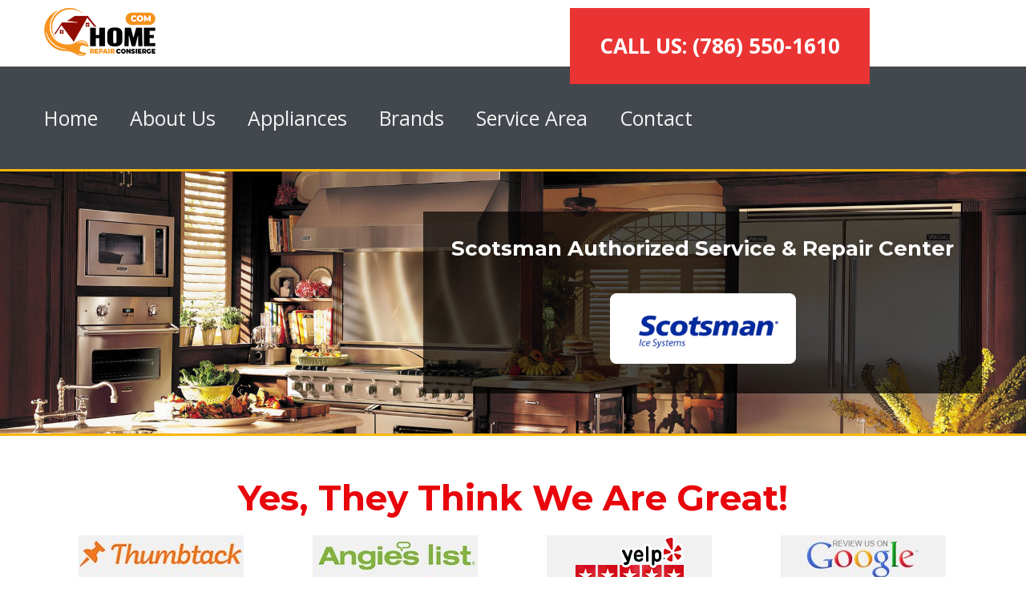

--- FILE ---
content_type: text/html
request_url: https://homerepairconsierge.com/brands/scotsman-appliance-repair-opa-locka/
body_size: 4201
content:
<!DOCTYPE html><html lang="en"><head><title>Scotsman Appliance Repair Opa-Locka - (786) 550-1610</title>
<meta content="width=device-width, initial-scale=1.0, maximum-scale=1.0, user-scalable=no" name="viewport">
<link rel="shortcut icon" href="/images/favicon.png" type="image/x-icon">
<link rel="canonical" href="https://homerepairconsierge.com/brands/scotsman-appliance-repair-opa-locka/" />
<meta name="description" content="Home Repair Consierge Providing best Scotsman Repair Opa-Locka with affordable rates, Give us a call today. (786) 550-1610. Get 24/7.">
<meta name="Keywords" content="Scotsman Appliance Repair Opa-Locka, Scotsman Appliance Repair, Viking Dishwasher Repair Opa-Locka, Viking Dishwasher Repair, Viking Refrigerator Repair Opa-Locka, Viking Refrigerator Repair, Viking Dishwasher Repair Opa-Locka, Subzero Refrigerator Repair Opa-Locka, Subzero Dishwasher Repair Opa-Locka, LG Refrigerator Repair Opa-Locka, LG Dishwasher Repair Opa-Locka, Samsung Refrigerator Repair Opa-Locka, Samsung Dishwasher Repair Opa-Locka, Bosch Refrigerator Repair Opa-Locka, Bosch Dishwasher Repair Opa-Locka"> 

<!-- ================================ CSS =============================== -->
<link href="/images/favicon.png" rel="icon">
<link href="/css/main.css" rel="stylesheet" type="text/css" media="screen">
<link href="/css/nivo-slider.css" rel="stylesheet" type="text/css" media="screen">
<link rel="stylesheet" type="text/css" href="/css/jcarousel.responsive.css">
<link href="https://fonts.googleapis.com/css?family=Montserrat:400,700" rel="stylesheet" type="text/css">
<link href="https://fonts.googleapis.com/css?family=Open+Sans:300,400,600,700" rel="stylesheet">
<link rel="stylesheet" type="text/css" href="/css/font-awesome.min.css">
<!-- ================================ JS =============================== -->
<script type="text/javascript" src="/js/jquery-2.1.4.js"></script>
<script type="text/javascript" src="/js/jquery.nivo.slider.js"></script>
<script type="text/javascript" src="/js/jquery.jcarousel.js"></script>
<script type="text/javascript" src="/js/jcarousel.responsive.js"></script>
<script type="text/javascript" src="/js/min_contact.js"></script>
<script type="text/javascript" src="/js/script.js"></script>
<script src="https://www.google.com/recaptcha/api.js"></script>
<meta name="google-site-verification" content="NRlVKkoe001ynI5JCPUS_KCDuQlCREdZn8KlgnHwxTY" /> </head> <body>
<!DOCTYPE html>
<html lang="en">
<head>
    <meta charset="UTF-8">
    <meta name="viewport" content="width=device-width, initial-scale=1.0">
    <meta http-equiv="X-UA-Compatible" content="ie=edge">
    <title>Scotsman Appliance Repair Opa-Locka - (786) 550-1610</title>
	<link rel="canonical" href="https://homerepairconsierge.com/brands/scotsman-appliance-repair-opa-locka/" />
	<meta name="description" content="Home Repair Consierge Providing best Scotsman Repair Opa-Locka with affordable rates, Give us a call today. (786) 550-1610. Get 24/7.">
	<meta name="Keywords" content="Scotsman Appliance Repair Opa-Locka, Scotsman Appliance Repair, Viking Dishwasher Repair Opa-Locka, Viking Dishwasher Repair, Viking Refrigerator Repair Opa-Locka, Viking Refrigerator Repair, Viking Dishwasher Repair Opa-Locka, Subzero Refrigerator Repair Opa-Locka, Subzero Dishwasher Repair Opa-Locka, LG Refrigerator Repair Opa-Locka, LG Dishwasher Repair Opa-Locka, Samsung Refrigerator Repair Opa-Locka, Samsung Dishwasher Repair Opa-Locka, Bosch Refrigerator Repair Opa-Locka, Bosch Dishwasher Repair Opa-Locka">
	<link href="/images/favicon.png" rel="icon">
    <link href="https://fonts.googleapis.com/css?family=Open+Sans:300,400,400i,600,700,800|Roboto:400,400i,700|Work+Sans:400,500,600,700&display=swap" rel="stylesheet">
    <link rel="stylesheet" href="/css/home_2/font-awesome.min.css">
    <link rel="stylesheet" href="https://unpkg.com/swiper/css/swiper.min.css">
    <link rel="stylesheet" href="/css/home_2/slicknav.css">
    <link rel="stylesheet" href="/css/home_2/normalize.css">
    <link rel="stylesheet" href="/css/home_2/style.css">
    <link rel="stylesheet" href="/css/home_2/media.css">
</head>
<body>
    <header>
        <div class="top-bar">
            <div class="container">
                <a href="/" class="logo">
                    <img src="/logo.png" alt="logo">
                </a>
                <div class="call-us">
                    <span>CALL US: (786) 550-1610</span>
                </div>
            </div>
        </div>
        <nav class="nav">
            <div class="container">
                <ul class="main-menu" id="menu">
                    <li class="main-menu__item"><a href="/">Home</a></li>
                    <li class="main-menu__item"><a href="/about/">About Us</a></li>
                    <li class="main-menu__item"><a href="/appliances/">Appliances</a><ul class="dropdown-menu"><li>
					<a href="/services/cook-top-repair-opa-locka/" itemprop="url"> <span itemprop="name">Cook Top</span></a>
					</li><li>
					<a href="/services/microwave-repair-opa-locka/" itemprop="url"> <span itemprop="name">Microwave</span></a>
					</li><li>
					<a href="/services/dryer-repair-opa-locka/" itemprop="url"> <span itemprop="name">Dryer</span></a>
					</li><li>
					<a href="/services/trash-compactor-repair-opa-locka/" itemprop="url"> <span itemprop="name">Trash Compactor</span></a>
					</li><li>
					<a href="/services/ice-maker-repair-opa-locka/" itemprop="url"> <span itemprop="name">Ice Maker</span></a>
					</li><li>
					<a href="/services/ice-machine-repair-opa-locka/" itemprop="url"> <span itemprop="name">Ice Machine</span></a>
					</li><li>
					<a href="/services/dishwasher-repair-opa-locka/" itemprop="url"> <span itemprop="name">Dishwasher</span></a>
					</li><li>
					<a href="/services/washer-repair-opa-locka/" itemprop="url"> <span itemprop="name">Washer</span></a>
					</li><li>
					<a href="/services/wine-cooler-repair-opa-locka/" itemprop="url"> <span itemprop="name">Wine Cooler</span></a>
					</li><li>
					<a href="/services/oven-repair-opa-locka/" itemprop="url"> <span itemprop="name">Oven</span></a>
					</li><li>
					<a href="/services/refrigerator-repair-opa-locka/" itemprop="url"> <span itemprop="name">Refrigerator</span></a>
					</li><li>
					<a href="/services/range-repair-opa-locka/" itemprop="url"> <span itemprop="name">Range</span></a>
					</li><li>
					<a href="/services/freezer-repair-opa-locka/" itemprop="url"> <span itemprop="name">Freezer</span></a>
					</li><li>
					<a href="/services/vent-hood-repair-opa-locka/" itemprop="url"> <span itemprop="name">Vent Hood</span></a>
					</li></ul></li>
                    <li class="main-menu__item"><a href="/brands/">Brands</a> <ul class="dropdown-menu"><li>
					<a href="/brands/jennair-appliance-repair-opa-locka/" itemprop="url"> <span itemprop="name">JennAir</span></a>
					</li><li>
					<a href="/brands/u-line-appliance-repair-opa-locka/" itemprop="url"> <span itemprop="name">U-line</span></a>
					</li><li>
					<a href="/brands/marvel-appliance-repair-opa-locka/" itemprop="url"> <span itemprop="name">Marvel</span></a>
					</li><li>
					<a href="/brands/siemens-appliance-repair-opa-locka/" itemprop="url"> <span itemprop="name">Siemens</span></a>
					</li><li>
					<a href="/brands/kirkland-appliance-repair-opa-locka/" itemprop="url"> <span itemprop="name">Kirkland</span></a>
					</li><li>
					<a href="/brands/dcs-appliance-repair-opa-locka/" itemprop="url"> <span itemprop="name">DCS</span></a>
					</li><li>
					<a href="/brands/scotsman-appliance-repair-opa-locka/" itemprop="url"> <span itemprop="name">Scotsman</span></a>
					</li><li>
					<a href="/brands/whirlpool-appliance-repair-opa-locka/" itemprop="url"> <span itemprop="name">Whirlpool</span></a>
					</li><li>
					<a href="/brands/wolf-appliance-repair-opa-locka/" itemprop="url"> <span itemprop="name">Wolf</span></a>
					</li><li>
					<a href="/brands/viking-appliance-repair-opa-locka/" itemprop="url"> <span itemprop="name">Viking</span></a>
					</li><li>
					<a href="/brands/thermador-appliance-repair-opa-locka/" itemprop="url"> <span itemprop="name">Thermador</span></a>
					</li><li>
					<a href="/brands/sub-zero-appliance-repair-opa-locka/" itemprop="url"> <span itemprop="name">Sub-Zero</span></a>
					</li><li>
					<a href="/brands/sears-appliance-repair-opa-locka/" itemprop="url"> <span itemprop="name">Sears</span></a>
					</li><li>
					<a href="/brands/kitchen-aid-appliance-repair-opa-locka/" itemprop="url"> <span itemprop="name">Kitchen Aid</span></a>
					</li><li>
					<a href="/brands/samsung-appliance-repair-opa-locka/" itemprop="url"> <span itemprop="name">Samsung</span></a>
					</li><li>
					<a href="/brands/maytag-appliance-repair-opa-locka/" itemprop="url"> <span itemprop="name">Maytag</span></a>
					</li><li>
					<a href="/brands/kenmore-appliance-repair-opa-locka/" itemprop="url"> <span itemprop="name">Kenmore</span></a>
					</li><li>
					<a href="/brands/hotpoint-appliance-repair-opa-locka/" itemprop="url"> <span itemprop="name">Hotpoint</span></a>
					</li><li>
					<a href="/brands/lg-appliance-repair-opa-locka/" itemprop="url"> <span itemprop="name">LG</span></a>
					</li><li>
					<a href="/brands/ge-monogram-appliance-repair-opa-locka/" itemprop="url"> <span itemprop="name">GE Monogram</span></a>
					</li><li>
					<a href="/brands/ge-appliance-repair-opa-locka/" itemprop="url"> <span itemprop="name">GE</span></a>
					</li><li>
					<a href="/brands/amana-appliance-repair-opa-locka/" itemprop="url"> <span itemprop="name">Amana</span></a>
					</li><li>
					<a href="/brands/bosch-appliance-repair-opa-locka/" itemprop="url"> <span itemprop="name">Bosch</span></a>
					</li><li>
					<a href="/brands/miele-appliance-repair-opa-locka/" itemprop="url"> <span itemprop="name">Miele</span></a>
					</li><li>
					<a href="/brands/dacor-appliance-repair-opa-locka/" itemprop="url"> <span itemprop="name">Dacor</span></a>
					</li><li>
					<a href="/brands/frigidaire-appliance-repair-opa-locka/" itemprop="url"> <span itemprop="name">Frigidaire</span></a>
					</li><li>
					<a href="/brands/asko-appliance-repair-opa-locka/" itemprop="url"> <span itemprop="name">Asko</span></a>
					</li></ul></li>
                    <li class="main-menu__item"><a href="/opa-locka-appliance-repair/">Service Area </a></li>
                    <li class="main-menu__item"><a href="/contact-us/">Contact</a></li>
                </ul>
            </div>
        </nav>
    </header>
<!-- content -->
<div id="content">
    <div class="post_logo" id="post_logo" style="">
        <div class="wrapper">
            <div class="box fr">
                <div class="title">Scotsman Authorized Service &amp; Repair Center </div>
                <div class="img"><img src="/images/scotsman_1.png" alt="Brand"></div>
            </div>
            <div class="clear"></div>
        </div>
    </div>
    <div class="post">
        <div class="wrapper">
            <div class="soc_rat display_show">
                <div class="title">Yes, They Think We Are Great! </div>
                <img src="/images/socs1.jpg" alt="socs1">
                <img src="/images/socs2.jpg" alt="socs2">
                <img src="/images/socs4.jpg" alt="socs4">
                <img src="/images/socs5.jpg" alt="socs5">
                <div class="clear"></div>
            </div>
            <img class="mobile_show ban_mob2" src="/images/ban_mob2.jpg" alt="ban_mob2">
            <div class="ban ban_brands">
            	<div class="overlay display_show">
                	<img src="/images/ban.jpg" alt="ban">
                	<a class="tel" href="tel:17865501610">(786) 550-1610</a>
                </div>
            	<div class="overlay mobile_show">
            		<img src="/images/ban_mob.jpg" alt="ban_mob">
            		<a class="tel" href="tel:17865501610">(786) 550-1610</a>
            	</div>                        
            </div>
            <h1 style="font-size:39px !important; text-align:center">Scotsman Appliance Repair Opa-Locka</h1>
            <div class="post_left fl">
                <img class="content_img" src="/images/min_ban.png">
<p><b>Protect Your Appliance Investment</b><br>
If you are the proud owner of a Scotsman appliance, you know that it delivers the very best. Even though Scotsman ice makers are extremely dependable they aren't immune to needing service. Just like for any other appliance, you should schedule regular maintenance and get Scotsman appliance repair from a licensed and certified repair technician.</p>




<p>There are a few issues with the Scotsman ice makers that you can trouble shoot using the provided manual that comes with the appliance. However when in doubt, you should always call a dependable repair professional who is familiar with the brand.</p>




 
<div class="clear"></div>




	
<img class="content_img" src="/images/min_ban2.png">	
<p><b>Machine is Running Loud</b><br>
Often times when a machine is running loudly, it is an issue with the evaporator or condenser fan blade. Try turning the blade by hand and see if anything is obstructing operation. When the fan motor fails it typically makes a lot of noise. It could also be your compressor. Though they can run for years making noise, it's something you'll want to catch early and prevent replacement if you can.</p>




<p><b>Not Freezing Properly?</b><br>
An ice maker that's not freezing properly presents a problem. After all, that's the whole point of the machine! There are a few things you can troubleshoot before calling a repairman</p>



<p>

	-Check water supply to the machine<br>

	-Check for scale build up<br>

	-Inspect the evaporator plate for discoloring<br>

	-Check the condenser and fan<br>

	-Check gauges for pressure<br>
</p>



<p>If you're not comfortable with any of these procedures, schedule routine maintenance. Sometimes a dirty machine will fail to operate properly. An expert can descale and clean parts to ensure proper operation.</p>



<div class="clear"></div>





<div class="text">Why Choose Homerepairconsierge.com</div>
<img src="/images/ban_mob4.png">
<div class="clear"></div>





<img class="content_img" src="/images/min_ban3.png">
<p><b>Not Running at All?</b><br>
Check the fuses first! Many overlook the fact a fuse could be blown, and that's the easiest fix possible. If the fuses are fine, check the outlet or disconnect for power. If it turns out power is being supplied, then your best bet is to call a professional to see if maybe a part is failing, or wiring is bad.</p>



<p>These are just a handful of common problems that you can certainly tackle with the manual, but it's always recommended to schedule yearly maintenance, and let the experts handle repairs. You'll get the most out of your investment by doing so!</p>




<div class="clear"></div>
                <br>
            </div>
            <div class="post_right fr">
                <img src="/images/img4.png" alt="img4"> <div class="box"><div class="title">Appliance Repair Opa-Locka</div><ul><li><a href="/brands/scotsman-ice-maker-repair-opa-locka/">Scotsman Ice Maker Repair</a></li></ul><ul><li><a href="/brands/scotsman-ice-machine-repair-opa-locka/">Scotsman Ice Machine Repair</a></li></ul><div class="clear"></div></div> <div class="box"><div class="title">Please Choose Appliance Brand:</div><ul><li><a href="/brands/jennair-appliance-repair-opa-locka/">JennAir Repair Opa-locka</a></li></ul><ul><li><a href="/brands/u-line-appliance-repair-opa-locka/">U-line Repair Opa-locka</a></li></ul><ul><li><a href="/brands/marvel-appliance-repair-opa-locka/">Marvel Repair Opa-locka</a></li></ul><ul><li><a href="/brands/siemens-appliance-repair-opa-locka/">Siemens Repair Opa-locka</a></li></ul><ul><li><a href="/brands/kirkland-appliance-repair-opa-locka/">Kirkland Repair Opa-locka</a></li></ul><ul><li><a href="/brands/dcs-appliance-repair-opa-locka/">DCS Repair Opa-locka</a></li></ul><ul><li><a href="/brands/scotsman-appliance-repair-opa-locka/">Scotsman Repair Opa-locka</a></li></ul><ul><li><a href="/brands/whirlpool-appliance-repair-opa-locka/">Whirlpool Repair Opa-locka</a></li></ul><ul><li><a href="/brands/wolf-appliance-repair-opa-locka/">Wolf Repair Opa-locka</a></li></ul><ul><li><a href="/brands/viking-appliance-repair-opa-locka/">Viking Repair Opa-locka</a></li></ul><ul><li><a href="/brands/thermador-appliance-repair-opa-locka/">Thermador Repair Opa-locka</a></li></ul><ul><li><a href="/brands/sub-zero-appliance-repair-opa-locka/">Sub-Zero Repair Opa-locka</a></li></ul><ul><li><a href="/brands/sears-appliance-repair-opa-locka/">Sears Repair Opa-locka</a></li></ul><ul><li><a href="/brands/kitchen-aid-appliance-repair-opa-locka/">Kitchen Aid Repair Opa-locka</a></li></ul><ul><li><a href="/brands/samsung-appliance-repair-opa-locka/">Samsung Repair Opa-locka</a></li></ul><ul><li><a href="/brands/maytag-appliance-repair-opa-locka/">Maytag Repair Opa-locka</a></li></ul><ul><li><a href="/brands/kenmore-appliance-repair-opa-locka/">Kenmore Repair Opa-locka</a></li></ul><ul><li><a href="/brands/hotpoint-appliance-repair-opa-locka/">Hotpoint Repair Opa-locka</a></li></ul><ul><li><a href="/brands/lg-appliance-repair-opa-locka/">LG Repair Opa-locka</a></li></ul><ul><li><a href="/brands/ge-monogram-appliance-repair-opa-locka/">GE Monogram Repair Opa-locka</a></li></ul><ul><li><a href="/brands/ge-appliance-repair-opa-locka/">GE Repair Opa-locka</a></li></ul><ul><li><a href="/brands/amana-appliance-repair-opa-locka/">Amana Repair Opa-locka</a></li></ul><ul><li><a href="/brands/bosch-appliance-repair-opa-locka/">Bosch Repair Opa-locka</a></li></ul><ul><li><a href="/brands/miele-appliance-repair-opa-locka/">Miele Repair Opa-locka</a></li></ul><ul><li><a href="/brands/dacor-appliance-repair-opa-locka/">Dacor Repair Opa-locka</a></li></ul><ul><li><a href="/brands/frigidaire-appliance-repair-opa-locka/">Frigidaire Repair Opa-locka</a></li></ul><ul><li><a href="/brands/asko-appliance-repair-opa-locka/">Asko Repair Opa-locka</a></li></ul><div class="clear"></div></div>
            </div>
            <div class="clear"></div>
			<center><img src="/images/brand_big_img.png" alt="brand_big_img"></center>
		</div>
    </div>
</div>
<footer>
        <div class="container">
            <div class="contact">
                <p style="padding:0">Call Today: <a href="tel:17865501610">(786) 550-1610</a></p>
                <p style="padding:0">687 Curtiss Drive, FL 33054</p>
            </div>
            <div class="copyright">
				<p style="padding:0"><a style="text-decoration:none !important; color:#f39c12 !important;" href="/faq">FAQ</a> | <a style="text-decoration:none !important; color:#f39c12 !important;" href="/privacy-policy">Privacy Policy</a> | <a style="text-decoration:none !important; color:#f39c12 !important;" href="/terms-conditions">Terms And Conditions</a></p>
                <p style="padding:0">Opa-Locka FL &copy; 2019 Homerepairconsierge.com Appliance Repair Services Opa-Locka.</p>
                <p style="padding:0">Design & Promotion by 212website.com</p>
            </div>
        </div>
    </footer>
	<div class="mobile-bottom-bar">
		<ul>
			<li class="email">
				<a href="mailto:info@homerepairconsierge.com">
					<img src="/images/icn1.png">
					<span>Email</span>
				</a>
			</li>
			<li class="phone">
				<a href="tel:(786) 550-1610">
					<img src="/images/icn2.png">
					<span>Phone</span>
				</a>
			</li>
			<li class="fb">
				<a href="#">
					<img src="/images/icn3.png">
					<span>Facebook</span>
				</a>
			</li>
			<li class="adr">
				<a href="/contact-us">
					<img src="/images/icn4.png">
					<span>Address</span>
				</a>
			</li>
		</ul>
	</div>	
    <a href="javascript:" id="return-to-top"><!-- <i class="fa fa-chevron-up" aria-hidden="true"></i> --><img src="/images/home_2/btn-up.jpg" width="67" height="66" alt="Up" id="btn-up" class="btn-up"></a>
    <script src="https://ajax.googleapis.com/ajax/libs/jquery/3.4.1/jquery.min.js"></script>
    <script src="/js/home_2/jquery.slicknav.min.js"></script>
    <script src="https://unpkg.com/swiper/js/swiper.min.js"></script>
    <script>
        var mySwiper = new Swiper ('.swiper-container', {
            // Optional parameters
            direction: 'horizontal',
            loop: true,
        
            // If we need pagination
            pagination: {
            el: '.swiper-pagination',
            clickable: true,
            },
        })
    </script>
    <script>
        $(window).scroll(function() {
            if ($(this).scrollTop() >= 1000) {
                $('#return-to-top').fadeIn(200);    
            } else {
                $('#return-to-top').fadeOut(200);   
            }
        });

        $('#return-to-top').click(function() {      
            $('body,html').animate({
                scrollTop : 0                       
            }, 500);
        });
    </script>
    <script>
        $(function(){
            $('#menu').slicknav();
        });
    </script>
</body>
</html>
{shema_script}
<!-- Global site tag (gtag.js) - Google Analytics -->
<script async src="https://www.googletagmanager.com/gtag/js?id=UA-177717014-1"></script>
<script>
  window.dataLayer = window.dataLayer || [];
  function gtag(){dataLayer.push(arguments);}
  gtag('js', new Date());

  gtag('config', 'UA-177717014-1');
</script></body></html>

--- FILE ---
content_type: text/css
request_url: https://homerepairconsierge.com/css/main.css
body_size: 5464
content:
/*created by desiptikon@gmail.com */
*{margin: 0; padding: 0;}
body{/* background:#f1f1f1; */ margin:0; padding:0; font-size:17px; font-family: 'Open Sans', sans-serif; color:#000000;}
h1:nth-child(2) {display:none}

p{padding:0 0 25px 0; margin:0;}
img {border:none; outline:none; max-width:100%; height:auto;}
a {outline-style: none; color:#fcb50a; text-decoration:none;}
a:hover {color:#fcb50a;}
.fl {float:left;}	
.fr {float:right;}
.clear {clear:both; font-size:0; line-height:0;}

.wrapper{max-width:1170px; margin:0 auto;}
.display_show{display:block;}
.mobile_show{display:none;}

* {-webkit-box-sizing: border-box; -moz-box-sizing: border-box; box-sizing: border-box;}
*:before, *:after {-webkit-box-sizing: border-box; -moz-box-sizing: border-box; box-sizing: border-box;}

.zip_city{padding:100px 0;}
ul.list_city{display:flex; flex-wrap: wrap;}
ul.list_city li{width:50%; margin:0 0 15px 0;}

/* h1{margin:0 0 40px 0; padding:0 0 70px 0; color:#3d4548; font-size:34px; font-family: 'Montserrat', sans-serif; font-weight:700; text-align:center; background: url('../images/down.png') no-repeat 50% 100%;}
h1 span{font-size:16px; font-weight:300; display:block;} */
h2{/* margin:0 0 40px 0; padding:0 0 50px 0; */ color:#000; font-size:25px; font-family: 'Montserrat', sans-serif; font-weight:700; text-align:center; /* background: url('../images/down.png') no-repeat 50% 100%; */}
h3{/* margin:0 0 40px 0; */ padding:0; color:#3d4548; font-size:22px; font-family: 'Montserrat', sans-serif; font-weight:700; text-align:center;}
h4{margin:0 0 20px 0; padding:0; color:#3d4548; font-size:19px; font-family: 'Montserrat', sans-serif; font-weight:700;}
	
/*====================== BREADCRUMBS 29.9.2022 ============================*/	
/* ul.breadcrumb{display:flex; justify-content: center; text-align:center;}
ul.breadcrumb li{margin:0 5px; padding:15px 0; font-size:20px; color:#000;}
ul.breadcrumb li a{color:#000;} */
ul.breadcrumb {display:flex; justify-content:left; text-align:left; color:blue; list-style:none; padding:0; max-width:1170px; width:100%; margin:0 auto !important;}
ul.breadcrumb li {margin: 0 5px; padding: 15px 0; font-size: 14px; color: blue;}
ul.breadcrumb li a {text-decoration: underline; color: blue; font-weight: 700;}	

/*====================== FOOTER FAQ ============================*/
.container {max-width:1140px; width:100%; margin:0 auto;}	
.locations .acc_box{background: #FFFFFF; border-top: 1px solid #c2cbd6;}
.locations .acc_trigger{background:#fff url('../images/plus.png')no-repeat 0 0; background-position: top 30px right 36px; padding:23px 25px;  font-weight: 700; font-size: 22px; line-height: 37px; color: #323232; cursor:pointer;}
.locations .active{background:#fff url('../images/minus.png')no-repeat 0 0; background-position: top 39px right 36px;}
.locations .acc_container{overflow: hidden; margin:0; padding:0px 25px;}
/* .locations .acc_container .acc_title{color: #335177; font-weight:700; font-size:20px;} */
/* ======================= header ============================= */
#header{}	
.head_top{background:rgba(255, 255, 255, 1.00); padding:5px 0;}
.logo{padding:5px 0 0 0; width: 26%;}
.call{background:url('../images/ic1.png') no-repeat 0 0; padding:5px 0 0 55px; height:48px; font-size:26px; font-weight:bold; margin:10px 0 0 0;}
.call a{text-decoration:none; color:#000;}

.menu{background:#eeeeee; color:#fff; font-size:30px; text-align:center; text-transform:uppercase; height:164px; border-top:solid 1px #d4d3d3; border-bottom:solid 1px #d4d3d3;}
.menu ul{padding:0; margin:0; list-style:none;}
.menu li{float:left; position:relative; /* z-index:10; */}
.menu li a{text-decoration:none; color:#3d4548; padding:60px 28px; display:block; font-weight:300;}
.menu li a:hover{background:#e4a309; color:#fff;}
.menu li ul{display:none; padding:25px 0 15px; position:absolute; top:161px; left:0; z-index:20; width:700px; background:rgba(228, 163, 9, 0.9);}
.menu li:hover ul{display:block;}
.menu li li{display:block; float:left; width:215px; padding:0 0 0 45px;}
.menu li li a{color:#fff; white-space:nowrap; font-size:22px; font-weight:bold; padding:0 0 15px; display:block; text-align:left;}
.menu li li a:hover{color:#fff; background:none;}

/* ======================= content-top ============================= */		
#content-top{}	
.mobile_text{font-size:41px; color:#3d4548; padding:0 20px; font-family: 'Montserrat', sans-serif; font-weight:300; background:#fff;}
.mobile_text b{color:#f7af02; font-weight:700;}
/* ======================= content ============================= */
/* #content{min-height: calc(100vh - 370px);} */
.whatdowe{padding:50px 0;}
.whatdowe img{margin:0 45px 0 0;}
.whatdowe p{line-height:31px;}

.whychoose{padding:50px 0;}
.whychoose img{margin:0 45px 40px 0;}
.whychoose p{line-height:31px;}
.whychoose table{max-width:790px;}
.whychoose table td{text-align:center; padding:0 0 15px 0;}
.whychoose .list{width:270px;}
.whychoose .list .title{font-size:36px; font-family: 'Montserrat', sans-serif; margin:0 0 20px 0;}
.whychoose .list ul{padding:0; margin:0; list-style:none;}
.whychoose .list ul li{background:url('../images/arrow.png') no-repeat 0 5px; padding:0 0 0 20px;}

.testimonials{background:url('../images/bg1.jpg') no-repeat 0 0; background-size:cover; padding:50px 0;}
.testimonials h2{background:url('../images/down2.png') no-repeat 50% 100%;}
.testimonials h2 span{font-size:19px; font-weight:300; margin:-5px 0 0 0; display:block; color:#fff;}
.testimonials .test{text-align:center;}
.testimonials .test .title{color:#e8a503; font-weight:bold; margin:10px 0 20px 0; text-transform:uppercase; font-size:26px;}
.testimonials .test p{color:#fff; line-height:31px;}

.brand{padding:50px 0;}

.about{background:url('../images/bg2.jpg') no-repeat 0 0; background-size:cover; padding:50px 0;}
.about p{line-height:31px; color:#3d4548;}
.about .list{margin:0 30px 0 0;}
.about .list ul{padding:0; margin:0; list-style:none;}
.about .list ul li{background:url('../images/arrow.png') no-repeat 0 7px; padding:0 0 5px 30px; font-size:24px;}

.soc_ban{padding:50px 0 0 0;}
.soc_ban table{margin:0 0 40px 0;}
.soc_ban table td{text-align:center; padding:0 0 15px 0;}

.our_services{padding:50px 0;}
.our_services .item{width:270px; text-align:center; float:left; margin:0 20px 40px 0;}
.our_services .item:nth-child(4n){margin:0 0 40px 0;}
.our_services .item .title{color:#83b92a; font-size:20px; font-family: 'Montserrat', sans-serif; text-transform:uppercase; font-weight:700; margin:0 0 10px 0;}
.our_services .item:nth-child(2) .title{color:#3da3ce;}
.our_services .item:nth-child(3) .title{color:#c31313;}
.our_services .item:nth-child(4) .title{color:#7f3775;}
.our_services .item:nth-child(5) .title{color:#7f3775;}
.our_services .item:nth-child(6) .title{color:#c31313;}
.our_services .item:nth-child(7) .title{color:#3da3ce;}
.our_services .item:nth-child(8) .title{color:#83b92a;}
.our_services .item:nth-child(9) .title{color:#83b92a;}
.our_services .item:nth-child(10) .title{color:#3da3ce;}
.our_services .item:nth-child(11) .title{color:#c31313;}
.our_services .item:nth-child(12) .title{color:#7f3775;}
.our_services .item .desc{font-size:13px; color:#3d4548;}

.our_brands{padding:50px 0;}
.our_brands .wrapper{max-width:1178px; border-bottom:solid 2px #f39c12;}
.our_brands img{float:left; margin:0 0 20px 0;}

.service_area{padding:50px 0 0 0;}
.service_area p{line-height:35px;}
.service_area a{font-weight:20px; color:#3d4548;}
.service_area a.see_more{font-weight:bold; font-weight:22px; color:#fcb50a;}

.contacts{padding:50px 0 0 0;}
.contacts p{font-size:20px; color:#3d4548; line-height:35px;}
.contacts .cont_box{width:415px;}
.contacts .cont_box .title{font-size:38px; font-family: 'Montserrat', sans-serif; font-weight:700; color:#fcb50a; margin:0 0 30px 0; text-align:center;}
.contacts .cont_box .title span{font-size:19px; font-family: 'Montserrat', sans-serif; font-weight:300; color:#3d4548; display:block;}
.contacts .cont_box ul{margin:0; padding:0; list-style:none; font-size:24px; color:#352f31; font-family: 'Montserrat', sans-serif;}
.contacts .cont_box ul li{background:url('../images/ic2.png') no-repeat 10px 0; min-height:43px; text-align:left; padding:5px 0 0 65px; margin:0 0 25px 0;}
.contacts .cont_box ul li:nth-child(3){background:url('../images/ic3.png') no-repeat 10px 0;}
.contacts .cont_box ul li:nth-child(2){background:url('../images/ic4.png') no-repeat 10px 0;}
.contacts .cont_box ul li a{color:#352f31;}
.contacts .contact_form{width:600px;}
.contacts .contact_form .title{font-size:38px; font-family: 'Montserrat', sans-serif; font-weight:700; color:#fcb50a; margin:0 0 30px 0; text-align:center;}
.contacts .contact_form .title span{font-size:19px; font-family: 'Montserrat', sans-serif; font-weight:300; color:#3d4548; display:block;}
.contact_form input[type="text"]{width:100%; height:40px; padding:0 10px; margin:0 0 10px 0; font-size:16px; color:#3d4548; background:none; border:solid 1px #3d4548; font-family: 'Montserrat', sans-serif; text-align:center; border-radius:3px;}
.contact_form textarea{width:100%; height:90px; padding:0 10px; margin:0 0 10px 0; font-size:16px; color:#3d4548; background:none; border:solid 1px #3d4548; font-family: 'Montserrat', sans-serif; /*text-align:center;*/ border-radius:3px;}
.contact_form input[type="submit"]{background:#fcb50a; width:100%; height:40px; font-size:16px; font-weight:bold; text-transform:uppercase; color:#fff; text-decoration:none; font-family: 'Montserrat', sans-serif; border:0; cursor:pointer; margin:10px 0 0 0; border-radius:3px;}

.post_logo{background:url('../images/post_bg.jpg') no-repeat 0 0; background-size:cover; height:336px; text-align:center; padding:50px 0 0 0; border-top:solid 3px #fcb50a;}
.post{padding:50px 0;}
.post .post_left{width:625px; line-height:35px; font-size:20px;}
.post .post_left .list ul{padding:0; margin:0 0 20px 20px; list-style:none;}
.post .post_left .list ul li{background:url('../images/arrow.png') no-repeat 0 7px; padding:0 0 5px 30px; font-size:24px;}
.post .post_right{width:520px;}
.post .post_right img{margin:0 0 25px 0;}
.post .post_right .title{padding:15px 0; font-size:21px; font-family: 'Montserrat', sans-serif; font-weight:bold; color:#fff; background:#fcb50a; text-align:center;}
.post .post_right .box{background:#e9e9e9; padding:20px 30px; margin:0 0 40px 0;}
.post .post_right .box ul{margin:0; padding:0; list-style:none;}
.post .post_right .box ul li{background:url('../images/arrow2.png') no-repeat 0 5px; padding:0 0 5px 30px;}
.post .post_right .box ul li a{font-size:19px; color:#3d4548; line-height:32px;}
.post .post_right .box2{background:#e9e9e9; padding:20px 30px; margin:0 0 40px 0;}
.post .post_right .box2 ul{margin:0 0 0 15px; padding:0;}
.post .post_right .box2 ul li{color:#fcb50a;}
.post .post_right .box2 ul li a{font-size:18px; color:#3d4548; line-height:32px; font-weight:bold;}
.post .soc_rat .soc_img_box{display: flex; justify-content: space-between;}

/* 24.10.17 */
.all_day{color:#352f31; font-size:21px; font-family: 'Montserrat', sans-serif; font-weight:700; padding:7px 0 0 0; margin:0 30px 0 0;}
.post_logo{background:url('/images/head.jpg') no-repeat 0 0; background-size:cover; height:664px; border-top:solid 3px #fcb50a; border-bottom:solid 3px #fcb50a;}
.post_logo_box{display: flex; justify-content: space-between;}
.post_logo .home_box{background: rgba(0, 0, 0, 0.7); max-width:470px; width:100%; padding:26px; text-align:left;}		
.post_logo .home_box .title{color:#FFFFFF; font-size:26px; font-weight:700; text-align:left; margin:0 0 25px 0; font-family: 'Montserrat', sans-serif;}	
.post_logo .home_box .text{color:#FFFFFF; font-size:20px; font-weight:700; padding:0 0 10px 0; text-align:left;}		
.post_logo .home_box ul{color:#FFFFFF; font-size:18px; font-weight:700; padding:0; margin:0 0 10px 0; list-style:none;}		
.post_logo .home_box ul li{background:url('/images/bullet2.png') no-repeat 0 6px; padding:0 0 7px 17px;}		
.post_logo .home_box .call_but{text-align:center; margin:0 0 10px 0;}		
.post_logo .home_box .call_but a{display:inline-block; background: linear-gradient(180deg, #A90CF3 0%, #FF368B 100%); border-radius:7px; color:#fff; font-weight:750; font-size:24px; padding:6px 14px 5px;}
.post_logo{background:url('/images/head.jpg') no-repeat 0 0; background-size:cover; height:auto; padding:50px 0; border-top:solid 3px #fcb50a; border-bottom:solid 3px #fcb50a;}
.post_logo .box{background:rgba(0, 0, 0, 0.7); padding:30px 35px;}
.post_logo .box .title{color:#fff; font-size:26px; font-family: 'Montserrat', sans-serif; font-weight:700; margin:0 0 25px 0;}
.post_logo .box .img{width:286px; height:110px; margin:0 auto; padding:15px 0 0 0; text-align:center; border-radius:15px;}
.post_logo .box .img img{width:232px;}
.post .soc_rat img{float:left; margin:0 43px;}
.post .soc_rat .title{color:#e8050c; font-size:44px; font-weight:bold; font-family: 'Montserrat', sans-serif; text-align:center; margin:0 0 20px 0;}
.post .ban{margin:55px 0 30px;}
.post .ban .overlay {position: relative;}
.post .ban .tel {color: #d80c0b;font-size:43px;font-weight:900;position:absolute;top:16%;left:16%;}
.post{padding:50px 0;}
.post .post_left{width:768px; line-height:35px; font-size:20px;}
.post .post_left p{font-size:16px; line-height:27px;}
.post .post_left p b{}
.post .post_left .list ul{padding:0; margin:0 0 20px 20px; list-style:none;}
.post .post_left .list ul li{background:url('../images/arrow.png') no-repeat 0 7px; padding:0 0 5px 30px; font-size:24px;}
.post .post_right{width:333px;}
.post .post_right img{margin:0 0 25px 0;}
.post .post_right .title{padding:15px 10px; font-size:18px; font-family: 'Montserrat', sans-serif; font-weight:500; color:#fff; background:#fcb50a;}
.post .post_right .box{background:#e9e9e9; padding:14px 14px; margin:0 0 40px 0;}
.post .post_right .box ul{margin:0; padding:0; list-style:none;}
.post .post_right .box ul li{background:url('../images/arrow2.png') no-repeat 0 8px; padding:0 0 5px 30px;}
.post .post_right .box ul li a{font-size:17px; color:#3d4548; line-height:27px;}
.post .min_ban img{float:left; margin:0;}
.post .min_ban a:nth-child(2) img{margin:0 9px 0 28px;}
.post .text{font-size:18px; font-weight:bold; font-family: 'Montserrat', sans-serif; margin:0 0 15px 0;}

/* 30.10.17 */
.content_img{float:right; margin:0 0 15px 20px;}

/*form brend*/

.scroll_phone{background: rgba(255, 255, 255, .9); border-bottom:solid 1px #2a3c4d; position:fixed; left:0; top:0; width:100%; font-size:30px; color:#2a3c4d; font-family: 'Montserrat', sans-serif; padding:10px 0; text-align:center;}
.scroll_phone span{font-size:25px; font-weight:300;}
.scroll_phone a{color:#2a3c4d;}

.contact_me{background:#f9ede2; width:100%; box-sizing: border-box; padding:25px 15px; margin:0 0 50px;}
#mini_form2{max-width:733px; width:100%; margin:0 auto;}
.contact_me .title{color:#423c35; font-size:19px; font-family: 'nexa_lightregular'; margin:0 0 8px 0;}
.contact_me .input_box{max-width:180px; width:100%; float:left; margin:0 8px 0 0;}
.contact_me input[type="text"]{height:34px; width:100%; padding:0 0 0 45px;  width:100%; border:solid 1px #dcba97; color:#c1a78b; font-size:15px; font-family: "Lato",sans-serif; font-weight:300; font-style:italic; box-sizing: border-box;}
.contact_me input[type="text"].bg1{background:#fff url('../images/ic_me1.png') no-repeat 10px 50%;}
.contact_me input[type="text"].bg2{background:#fff url('../images/ic_me2.png') no-repeat 10px 50%;}
.contact_me input[type="text"].bg3{background:#fff url('../images/ic_me3.png') no-repeat 10px 50%;}
.contact_me input[type="submit"]{background:#e00001; border:0; color:#fff; font-size:17px; padding:6px 30px 5px; text-transform:uppercase; font-family: 'nexa_boldregular'; cursor:pointer; webkit-border-radius: 5px; -moz-border-radius: 5px; border-radius: 5px;}

/*form brend*/

.error404{max-width:660px; width:100%; margin:0 auto; padding:60px 0;}
.error404 .text{color:#3d4548; font-family: 'Roboto', sans-serif; font-size:28px;}
.error404 .text span{font-size:129px; font-weight:700;}

/* ======================= footer ============================= */
#footer{padding:20px 0 90px 0; color:#000; background:#3d4548; height:206px;}
.foot_contact{font-size:18px; color:#aaa; margin:0 60px 20px 0;}	
.foot_contact span{color:#f39c12; font-weight:600;}	
.foot_contact a{color:#f39c12; font-weight:600; text-decoration:none;}	
.copy{font-size:14px; color:#aaa; font-weight:300; text-align:center; padding-bottom:120px;}	
.err_min {color: red;font-size: 11px;}

/* ======================= mob settings ============================= */
/* #menu_mob{left:0; position:absolute; top:68px; width:100%; z-index:100;}
#menu_mob ul{list-style:none; margin:0; padding:0;}
#menu_mob ul a{background:rgba(255, 255, 255, 0.88); color:#000; display:block; font-size:18px; margin:1px 0 0; padding:16px 0; text-align:center; text-decoration:none;} */
#menu_mob{left:0; position:fixed; top:0; width:230px; height:100%; z-index:100; background:#333333;}
#menu_mob ul{list-style:none; margin:0; padding:0; width:230px;}
#menu_mob ul a{color:#fff; display:block; font-size:17px; margin:1px 0 0; padding:15px 0 15px 35px; text-decoration:none; text-transform:uppercase; font-family: 'Montserrat', sans-serif; font-weight:300;}

.err_min {color: red;}
.mob{display:none;}

@media screen and (max-width : 800px){
	.display_show{display:none;}
	.mobile_show{display:block;}
	h1 span{margin:0;}
	
	.head_top{padding:10px 10px 20px;}
	.logo{margin:0; width:70%;}
	.call{float:none; text-align:center; background:none; padding:0;}
	.all_day{float:none; text-align:center; padding:0; margin:0;}
	
	.post_logo.post_mob_img{background:none;}
	
	.swiper_mob{display:none;}
	.swiper-container{padding:20px 0 0 0;}
	.post .soc_rat img{margin:0; float:none;}
	.post .soc_rat .soc_img_box img:nth-child(3){display:none;}
	.post .soc_rat .soc_img_box img:nth-child(4){display:none;}
	
	.whatdowe{padding:30px 10px;}
	.whatdowe h1{display:none;}
	.whatdowe img{float:none; margin:0 0 20px 0;}
	
	.whychoose{padding:30px 10px;}
	.whychoose img{float:none; margin:0 0 20px 0;}
	.whychoose table{max-width:100%; float:none;}
	.whychoose .list{float:none; width:100%;}
	
	.testimonials{padding:30px 10px;}
	
	.about{padding:30px 10px;}
	.about img{float:none; margin:0 0 20px 0;}
	.about .list{float:none;}
	
	.soc_ban{padding:30px 0;}
	
	.our_services{padding:30px 0;}
	.our_services .item{float:none; margin:0 auto 20px;}
	.our_services .item:nth-child(4n){float:none; margin:0 auto 20px;}
	
	.our_brands{padding:30px 10px; text-align:center;}
	.our_brands img{float:none; margin:0 0 20px 0;}
	
	.service_area{padding:30px 10px; text-align:center;}
	
	.contacts{padding:30px 10px;}
	.contacts .cont_box{float:none; width:100%;}
	.contacts .contact_form{float:none; width:100%;}
	
	.post{padding:30px 10px;}
	.post .post_left{float:none; width:100%;}
	.post .post_right{float:none; width:100%;}
	.post .post_right .box2 ul{float:none;}
	
	.content_img{float:none; margin:0 0 15px 0;}
	.contact_me .input_box{max-width:none;}
	.contact_me input[type="submit"]{margin:10px 0 0 0;}
	
	#footer{padding:20px 10px; text-align:center;}
	.foot_contact{float:none; margin:0 0 20px;}
	
}
@media screen and (max-width : 480px){
	.tablet{display:none;}
	.mob{display:block;}
}

/* ======================= new code for brands pages ============================= */
.apl_drands {float:left; max-width:225px; margin-left:10px; margin-top:10px;}
.apl_drands img {height:105px;}
.apl_drands p {text-align:center;}





/*====================== NEW STYLE FOR HOMEPAGE BLOCKS ============================*/

/* ul {
	list-style: none;
} */

.reviews {
	padding: 35px 0;
	background-color: #f1f1f1;
}

.reviews .list {
	display: -webkit-box;
	display: -ms-flexbox;
	display: flex;
	-webkit-box-pack: justify;
	-ms-flex-pack: justify;
	justify-content: space-between;
	align-items: center;
	list-style:none;
}

.repair {
	padding: 80px 0;
}

.repair .list {
	display: -webkit-box;
	display: -ms-flexbox;
	display: flex;
	-webkit-box-pack: justify;
	-ms-flex-pack: justify;
	justify-content: space-between;
	list-style:none;
}

.repair .list li {
	width: 220px;
	box-sizing: border-box;
	padding: 30px 20px;
	border: 1px solid rgba(0, 0, 0, 0.06);
	box-shadow: 0 0 10px rgba(0, 0, 0, 0.03);
	text-align: center;
}

.repair .list li .img {
	min-height: 186px;
	display: -webkit-box;
	display: -ms-flexbox;
	display: flex;
	-webkit-box-pack: justify;
	-ms-flex-pack: justify;
	justify-content: center;
	align-items: flex-end;
	margin-bottom: 30px;
}

.repair .list li .label {
	color: #ffffff;
	font-size: 16px;
	font-weight: 700;
	position: relative; 
}

.repair .list li .label:after {
	display: block;
	content: '';
	width: 215px;
	height: 55px;
	position: absolute;
	top: -12px;
	z-index: -1;
}

.repair .list li:first-child .label:after {
	background-image: url("../images/label-bg-1.png");
	left: -17px;
}

.repair .list li:nth-child(2) .label:after {
	background-image: url("../images/label-bg-2.png");
	left: -37px;
}

.repair .list li:nth-child(3) .label:after {
	background-image: url("../images/label-bg-3.png");
	left: -40px;
}

.repair .list li:nth-child(4) .label:after {
	background-image: url("../images/label-bg-4.png");
	left: -40px;
}

.repair .list li:last-child .label:after {
	background-image: url("../images/label-bg-5.png");
	left: -18px;
}

.testimonials {
	padding: 50px 0;
	background: #f1f1f1;
}

.testimonials .img-group {
	display: -webkit-box;
	display: -ms-flexbox;
	display: flex;
	-webkit-box-pack: justify;
	-ms-flex-pack: justify;
	justify-content: space-between;
	margin-bottom: 40px;
}

.testimonials .recommend {
	display: -webkit-box;
	display: -ms-flexbox;
	display: flex;
	-webkit-box-pack: justify;
	-ms-flex-pack: justify;
	justify-content: space-between;
}

.testimonials .recommend .recommend-service {
	width: 385px;
	text-align: center;
}

.testimonials .recommend .recommend-service p {
	padding: 0;
}

.testimonials .recommend .recommend-service img {
	margin-bottom: 15px;
}

.testimonials .recommend .recommend-service .recommend-service-title {
	color: #8f0703;
	font-size: 54px;
	font-weight: 900;
}

.testimonials .recommend .recommend-service .recommend-service-subtitle {
	color: #3d4548;
	font-size: 27px;
	font-weight: 700;
	line-height: 32px;
	margin: 5px 0 20px;
}

.testimonials .recommend .recommend-service .recommend-service-text {
	color: #3d4548;
	font-size: 16px;
	font-weight: 700;
	line-height: 24px;
}

.testimonials .recommend .box {
	width: 350px;
	box-shadow: 0 0 10px rgba(0, 0, 0, 0.07);
	border: 1px solid rgba(0, 0, 0, 0.07);
	padding: 35px;
	box-sizing: border-box;
	background: #fff;
}

.testimonials .recommend .box .box-title {
	color: #000000;
	font-size: 21px;
	font-weight: 700;
	text-transform: uppercase;
}

.testimonials .recommend .box .box-text {
	color: #6f7374;
	font-size: 16px;
	font-weight: 400;
	line-height: 27px;
	padding: 0;
}

.arrow_box {
	position: relative;
	background: #fff;
	border: 1px solid #c2e1f5;
}
.arrow_box:after, .arrow_box:before {
	top: 100%;
	left: 50%;
	border: solid transparent;
	content: " ";
	height: 0;
	width: 0;
	position: absolute;
	pointer-events: none;
}

.arrow_box:after {
	border-top-color: #fff;
	border-width: 20px;
	margin-left: -20px;
}
.arrow_box:before {
	border-width: 21px;
	margin-left: -21px;
}

.major-brands {
	padding: 60px 0;
}

.major-brands .overlay {
	display: -webkit-box;
	display: -ms-flexbox;
	display: flex;
	-webkit-box-pack: justify;
	-ms-flex-pack: justify;
	justify-content: space-between;
	align-items: center;
}

.major-brands .img {
	width: 475px;
	box-shadow: 0 0 7px rgba(0, 0, 0, 0.12);
	border: 6px solid #ffffff;
}

.major-brands .info {
	width: 650px;
}

.major-brands .info .text {
	color: #6f7374;
	font-size: 16px;
	font-weight: 400;
	line-height: 27px;
	padding: 0;
}

.major-brands .info .list {
	padding: 0;
	margin: 20px 0;
}

.major-brands .info .list li {
	color: #3d4548;
	font-size: 16px;
	font-weight: 700;
	line-height: 39px;
}

.why {
	padding: 60px 0;
	background: #f1f1f1;
}

.why .overlay {
	display: -webkit-box;
	display: -ms-flexbox;
	display: flex;
	-webkit-box-pack: justify;
	-ms-flex-pack: justify;
	justify-content: space-between;
	align-items: center;
}

.why .img {
	width: 475px;
	box-shadow: 0 0 7px rgba(0, 0, 0, 0.12);
	border: 6px solid #ffffff;
}

.why .info {
	width: 650px;
}

.why .info .text {
	color: #6f7374;
	font-size: 16px;
	font-weight: 400;
	line-height: 27px;
	padding: 0;
}

.why .info .list {
	padding: 0;
	margin: 20px 0;
}

.why .info .list li {
	color: #3d4548;
	font-size: 16px;
	font-weight: 700;
	line-height: 39px;
}

.why .overlay-lists {
	display: -webkit-box;
	display: -ms-flexbox;
	display: flex;
	-webkit-box-pack: justify;
	-ms-flex-pack: justify;
	justify-content: flex-start;
	align-items: center;
	margin-top: 40px;
}

.why .overlay-lists .list {
	width: 575px;
}

.why .overlay-lists .list .list-title {
	color: #3d4548;
	font-size: 25px;
	font-weight: 700;
}

.why .overlay-lists .list ul li {
	color: #3d4548;
	font-size: 16px;
	font-weight: 700;
	margin-bottom: 10px;
}

.repair-list {
	padding: 60px 0;
}

.repair-list .overlay {
	display: -webkit-box;
	display: -ms-flexbox;
	display: flex;
	-webkit-box-pack: justify;
	-ms-flex-pack: justify;
	justify-content: space-between;
	align-items: center;
}

.repair-list .img {
	width: 475px;
	box-shadow: 0 0 7px rgba(0, 0, 0, 0.12);
	border: 4px solid #ffffff;
}

.repair-list .info {
	width: 670px;
}

.repair-list .info .info-title {
	color: #3d4548;
	font-size: 25px;
	font-weight: 700;
}

.repair-list .info .info-text {
	padding: 0;
	color: #6f7374;
	font-size: 16px;
	font-weight: 400;
	line-height: 27px;
}

.repair-list hr {
	width: 100%;
	border: 1px solid #dfe0e0; 
	margin: 50px 0;
}

.title {
	text-align: center;
	color: #3d4548;
	font-size: 39px;
	font-weight: 700;
	line-height: 30px;
	margin-bottom: 50px;
	line-height: normal;
}

.title span {
	font-size: 16px;
}

.title img {
	margin-top: 30px;
}

.banner-about {
	padding: 40px 0;
	background-color: #fff9e9;
}

.banner-about > .wrapper {
	display: -webkit-box;
	display: -ms-flexbox;
	display: flex;
	-webkit-box-pack: justify;
	-ms-flex-pack: justify;
	justify-content: space-between;
	align-items: center;
}

.banner-about .banner-about__title {
	color: #3b4546;
	font-size: 20px;
	font-weight: 900;
}

.banner-about .banner-about__list {
	padding: 0;
	margin: 0;
	list-style: none;
}

.banner-about .banner-about__list li {
	
}

.banner-about .banner-about__list li i,
.banner-about .banner-about__list li span {
	display: inline-block;
	vertical-align: middle;
	color: #ca3426;
	font-size: 34px;
	font-weight: 600;
	letter-spacing: -0.6px;
}


@media screen and (max-width : 1200px) {

	.nivo-caption .slider-title {
		font-size: 50px !important;
		margin: 0 !important;
		padding-bottom: 0 !important;
		line-height: normal !important;
	}

	.major-brands .info {
		width: 500px;
	}

	.why .info {
		width: 500px;
	}
	
	.wrapper {
		max-width: 100%;
		padding: 0 20px;
		box-sizing: border-box;
	}

	.title img {
		object-fit: none;
		height: 60px;
	}

	.repair .list {
		flex-wrap: wrap;
		justify-content: space-around;
	}

	.repair .list li {
		margin-bottom: 30px;
	}

	.testimonials .img-group {
		
		flex-wrap: wrap;
		align-items: center;
		justify-content: center;
	}

	.testimonials .img-group img {
		margin: 20px;
	}

	.testimonials .recommend {
		flex-direction: column;
		align-items: center;
		justify-content: center;
	}

	.testimonials .recommend .recommend-service {
		margin-bottom: 30px;
	}

	.testimonials .recommend .box {
		margin-bottom: 30px;
	}
}

@media screen and (max-width : 1024px) {

	.post .ban .tel {
		font-size: 36px;
	}

	.repair-list .info {
		width: 100%;
		margin-top: 30px;
	}

	.why .overlay-lists {
		flex-direction: column;
	}

	.why .overlay-lists .list {
		width: 100%;
		margin-bottom: 30px;
	}

	.repair-list .overlay {
		flex-direction: column-reverse;
	}

	.repair-list .overlay.reverse {
		flex-direction: column;
	}

	.major-brands .overlay {
		flex-direction: column;
		align-items: center;
	}

	.major-brands .img {
		margin-bottom: 30px;
	}

	.major-brands .info {
		width: 100%;
	}

	.why .overlay {
		flex-direction: column;
		align-items: center;
	}

	.why .img {
		margin-bottom: 30px;
	}

	.why .info {
		width: 100%;
	}

	.reviews .list {
		flex-wrap: wrap;
		justify-content: space-around;
	}

	.reviews .list li {
		margin-bottom: 30px;
	}

}

@media screen and (max-width : 900px) {

	.post .ban .tel {
		font-size: 30px;
	}

	.banner-about > .wrapper {
		flex-direction: column;
	}

	.banner-about .overlay {
		margin-bottom: 40px;
	}
}

@media screen and (max-width : 800px) {

	.post .ban .tel {
		font-size: 43px;
    	top: 18%;
    	left: 28px;
	}

	.banner-about .banner-about__title {
		text-align: center;
	}

	.banner-about .banner-about__list li {
		text-align: center;
	}

	.banner-about .banner-about__list li i, .banner-about .banner-about__list li span {
		display: block;
	}
}

@media screen and (max-width : 480px) {

	.banner-about .banner-about__title {
		font-size: 16px;
	}

	.banner-about .banner-about__list li i, .banner-about .banner-about__list li span {
		font-size: 28px;
	}

	.post .ban .tel {
		font-size: 30px;
    	top: 18%;
    	left: 5%;
	}

	.major-brands .img {
		width: 100%;
	}

	.why .img {
		width: 100%;
	}

	.repair-list .img {
		width: 100%;
	}

	.testimonials .recommend .recommend-service {
		width: 100%;
	}

	.testimonials .recommend .box {
		width: 100%;
	}

	.title {
		font-size: 27px;
	}

	.title span {
		font-size: 15px;
	}

}

/*====================== NEW STYLE FOR HOMEPAGE BLOCKS ============================*/

/*====================== NEW CODE FOR SEO 29.01.2020 ============================*/
.major-brands .title h2 {
    text-align: center !important;
    color: #3d4548 !important;
    font-size: 39px !important;
    font-weight: 700 !important;
    line-height: 30px !important;
    margin-bottom: -50px !important;
    line-height: normal !important;
	background-image:none !important;
}

.why .title h3 {
    text-align: center !important;
    color: #3d4548 !important;
    font-size: 39px !important;
    font-weight: 700 !important;
    line-height: 30px !important;
    margin-bottom: 1px !important;
    line-height: normal !important;
}
/* ============================ BLOG =======================================*/
.b_date{color:#0693e3; margin:0 0 10px 0; font-weight:bold; font-size: 14px;}

.b_box{display:flex; margin-bottom:30px;} 
.b_img{max-width:235px; width:100%; margin:0 30px 0 0;}
.b_text{line-height:28px;}
.b_link{margin:10px 0 0 0;}
.b_link a{background:#0693e3; padding:8px 25px; color:#fff; border-radius: 25px; display:inline-block;}
.big_img{margin:0 0 15px 0;}


/*====================== FOOTER ICONS 6.4.2021 ============================*/

.mobile-bottom-bar {
	display: none;
	position: fixed;
	bottom: 0;
	left: 0;
	right: 0;
	width: 100%;
	background: #fff;
	padding: 10px;
}

.mobile-bottom-bar ul {
	display: flex;
	justify-content: space-between;
}

.mobile-bottom-bar ul li {
	text-align: center;
}

.mobile-bottom-bar ul li a span {
	font-size: 16px;
}

.mobile-bottom-bar ul li a img {
	max-width: 40px;
}


@media screen and (max-width : 480px) {

	.mobile-bottom-bar {
		display: block;
	}

--- FILE ---
content_type: text/css
request_url: https://homerepairconsierge.com/css/nivo-slider.css
body_size: 405
content:
.slider-wrapper{position:relative; border-top:solid 3px #fcb50a; border-bottom:solid 3px #fcb50a;}
.nivoSlider {position:relative; width:100%; height:auto;	overflow: hidden; z-index:9;}
.nivoSlider img {position:absolute; top:0px; left:0px; max-width: none;}
.nivo-main-image {display: block !important;	position: relative !important; width: 100% !important;}
/* If an image is wrapped in a link */
.nivoSlider a.nivo-imageLink {position:absolute; top:0px; left:0px; width:100%; height:100%; border:0; padding:0; margin:0; z-index:6; display:none; background:white; filter:alpha(opacity=0); opacity:0;}
/* The slices and boxes in the Slider */
.nivo-slice {display:block; position:absolute; z-index:5; height:100%; top:0;}
.nivo-box {display:block; position:absolute;	z-index:5; overflow:hidden;}
.nivo-box img {display:block;}
/* Direction nav styles (e.g. Next & Prev) */
.nivo-directionNav a {position:absolute; top:45%; z-index:9; cursor:pointer; display:none;}
.nivo-prevNav{left:0px; background: url('../images/prev.png') no-repeat 0 0; width:56px; height:70px; font-size:0;}
.nivo-prevNav:hover{background-position:0 -70px;}
.nivo-nextNav{right:0px; background: url('../images/next.png') no-repeat 0 0; width:56px; height:70px; font-size:0;}
.nivo-nextNav:hover{background-position:0 -70px;}
/* Control nav styles (e.g. 1,2,3...) */
.nivo-controlNav {text-align:center; padding:0; position:absolute; bottom:45px; left:45%; z-index:10;}
.nivo-controlNav a {cursor:pointer; display:inline-block; background:url('../images/bullet.png') no-repeat 0 0; height:16px; width:16px; font-size:0; text-indent:-9999px; margin:0 10px 0 0;}
.nivo-controlNav a.active {background-position:0 -16px;}

--- FILE ---
content_type: text/css
request_url: https://homerepairconsierge.com/css/jcarousel.responsive.css
body_size: 214
content:
/** Carousel1 **/
.jcarousel-wrapper{position: relative;}
.jcarousel{position: relative; overflow: hidden; width: 100%;}
.jcarousel ul{width: 20000em; position: relative; list-style: none; margin: 0; padding: 0;}
.jcarousel li{width: 620px; float: left;}
/* .jcarousel img{display: block; max-width: 100%; height: auto !important;} */

.jcarousel-pagination{text-align:center;}
.jcarousel-pagination a{font-size:0; display:inline-block; width:16px; height:16px; background: url('../images/bullet.png') no-repeat 0 0; margin:0 4px;}
.jcarousel-pagination a.active{background-position:0 -16px;}


/** Carousel2**/
.jcarousel-wrapper2 {position: relative; padding:0 60px;}
.jcarousel2 {position: relative; overflow: hidden; width: 100%;}
.jcarousel2 ul {width: 20000em; position: relative; list-style: none; margin: 0; padding: 0;}
.jcarousel2 li {width: 120px; float: left; text-align:center;}
.jcarousel2 img {display: block; max-width: 100%; height: auto !important;}

/** Carousel Controls **/
.jcarousel-control-prev2, .jcarousel-control-next2 {display:block; width:16px; height:16px; position:absolute; top:25px;}
.jcarousel-control-prev2 {left: 0; background: url('../images/prev.png') no-repeat 0 0;}
.jcarousel-control-next2 {right: 0; background: url('../images/next.png') no-repeat 0 0;}

--- FILE ---
content_type: text/css
request_url: https://homerepairconsierge.com/css/home_2/style.css
body_size: 2336
content:
* {
    -webkit-box-sizing: border-box;
    box-sizing: border-box;
}

ul {
    list-style: none;
    margin: 0;
    padding: 0;
}

a {
    text-decoration: none;
}

h1,h2,h3,h4,h5,h6,p {
    margin: 0;
}

body {
    /* font-family: 'Work Sans', sans-serif; */
}

.container {
    max-width: 1170px;
    width: 100%;
    margin: 0 auto;
}

/* ============================ BLOG =======================================*/
.b_date{color:#0693e3; margin:0 0 10px 0; font-weight:bold; font-size: 14px;}

.b_box{display:flex; margin-bottom:30px;} 
.b_img{max-width:235px; width:100%; margin:0 30px 0 0;}
.b_text{line-height:28px;}
.b_link{margin:10px 0 0 0;}
.b_link a{background:#0693e3; padding:8px 25px; color:#fff; border-radius: 25px; display:inline-block;}
.big_img{margin:0 0 15px 0;}

/*====================== FOOTER FAQ ============================*/	
.locations .acc_box{background: #FFFFFF; border-top: 1px solid #c2cbd6;}
.locations .acc_trigger{background:#fff url('/images/plus.png')no-repeat 0 0; background-position: top 30px right 36px; padding:23px 25px;  font-weight: 700; font-size: 22px; line-height: 37px; color: #323232; cursor:pointer;}
.locations .active{background:#fff url('/images/minus.png')no-repeat 0 0; background-position: top 39px right 36px;}
.locations .acc_container{overflow: hidden; margin:0; padding:0px 25px;}
/* .locations .acc_container .acc_title{color: #335177; font-weight:700; font-size:20px;} */

.allappliancerepairgroup .wolf-applience.wolf_serv .wolf-applience__list{width:100%}
.allappliancerepairgroup .wolf-applience.wolf_serv .wolf-applience__list ul{flex-direction: row; justify-content: space-between;}
.allappliancerepairgroup .wolf-applience.wolf_serv .wolf-applience__list ul li:nth-child(4){margin-top:0;}
.allappliancerepairgroup .guarantee.guar_serv{padding:40px 0;}
.allappliancerepairgroup .guarantee.guar_serv::after{display:none;}
ul.list_city.list_serv{margin:40px 0 0 0;}
ul.list_city.list_serv li{background: url('/images/bullet2.png') no-repeat 0 6px; padding:0 0 0 18px;}

header .top-bar {
    padding: 10px 0;
}

header .top-bar .container {
    position: relative;
}

header .top-bar .call-us {
    position: absolute;
    top: 0;
    right: 140px;
}

header .nav {
    padding: 50px 0;
    background-color: #43484e;
}

.nav .main-menu {
    display: -webkit-box;
    display: -ms-flexbox;
    display: flex;
    position: relative;
}

.nav .main-menu .main-menu__item {
    margin-right: 40px;
}

.nav .main-menu .main-menu__item > a {
    color: #f3f3f3;
    font-size: 25px;
    font-weight: 500;
}

.nav .main-menu .main-menu__item a:hover {
    color: #ffeb8c;
    text-decoration: underline;
}

.nav .dropdown-menu {
    display: none;
    position: absolute;
    top: 110%;
    left: 0;
    right: 0;
    background-color: rgba(67,72,78,.95);
    background-color: #ea3433;
    padding: 20px 20px 0;
    z-index: 10;
    width: 100%;
    flex-wrap: wrap;
}

.nav .dropdown-menu li {
    margin-bottom: 20px;
    width: 25%;
}

.nav .dropdown-menu li a {
    color: #f3f3f3;
    font-size: 25px;
    font-weight: 500;
}

.nav .main-menu .main-menu__item:hover .dropdown-menu {
    display: flex;
}

.call-us {
    z-index: 10;
    width: 374px;
    height: 95px;
    background-color: #ea3433;
    display: -webkit-box;
    display: -ms-flexbox;
    display: flex;
    -webkit-box-align: center;
        -ms-flex-align: center;
            align-items: center;
    -webkit-box-pack: center;
        -ms-flex-pack: center;
            justify-content: center;
}

.call-us span {
    color: #fff;
    font-size: 26px;
    font-weight: 700;
    text-transform: uppercase;
}

.call-us span  a {color:#fff; text-decoration:none;}

/* SLIDER */

.swiper-wrapper .text-on-slide {
    width: 620px;
    position: absolute;
    top: 8%;
    left: 10%
}

.swiper-wrapper .text-on-slide .title {
    color: #f3f3f3;
    font-size: 70px;
    font-weight: 700;
    line-height: 76px;
    margin-bottom: 15px;
}

.swiper-wrapper .text-on-slide .title span {
    color: #ffeb8c;
}

.swiper-wrapper .text-on-slide .subtitle {
    color: #fefeff;
    font-size: 28px;
    font-weight: 400;
    line-height: 35px;
}

.swiper-wrapper .swiper-slide img {
    width: 100%;
}

.swiper-pagination-bullet {
    width: 16px;
    height: 16px;
    border: 1px solid #ffeb8c;
    background: none;
    opacity: 1;
}

.swiper-pagination-bullet-active {
    background: #ffeb8c;
}

.reviews-list {
    padding: 20px 0;
}

.reviews-list .list {
    display: -webkit-box;
    display: -ms-flexbox;
    display: flex;
    -webkit-box-align: center;
        -ms-flex-align: center;
            align-items: center;
    -webkit-box-pack: justify;
        -ms-flex-pack: justify;
            justify-content: space-between;
}

h2.title {
    color: #232323;
    font-size: 54px;
    font-weight: 700;
    line-height: 51.17px;
    margin-bottom: 30px;
}

h3.title {
    color: #232323;
    font-size: 45px;
    font-weight: 700;
    line-height: 51.17px;
    margin-bottom: 30px;
}

p.text {
    color: #232323;
    font-family: 'Roboto', sans-serif;
    font-size: 18px;
    font-weight: 400;
    /* line-height: 25px;
    margin-bottom: 15px; */
}

.main-text {
    padding: 50px 0;
}

.main-text .call-us {
    margin: 30px 0 0 90px;
}

.advantages {
    padding: 100px 0;
    position: relative;
    background-image: url("/images/home_2/bg-advantages.webp");
    background-repeat: no-repeat;
    background-size: cover;
}

.advantages .panel-text {
    width: 990px;
    background-color: #43484e;
    display: -webkit-box;
    display: -ms-flexbox;
    display: flex;
    -webkit-box-pack: center;
        -ms-flex-pack: center;
            justify-content: center;
    -webkit-box-align: center;
        -ms-flex-align: center;
            align-items: center;
    position: absolute;
    top: -15px;
    left: 0;
    right: 0;
    padding: 7px 0px;
    margin: 0 auto;
}

.advantages .panel-text span {
    color: #ffffff;
    font-size: 16px;
    font-weight: 600;
    text-transform: uppercase;
    letter-spacing: 0.32px;
}

.advantages .list {
    display: -webkit-box;
    display: -ms-flexbox;
    display: flex;
    -ms-flex-pack: distribute;
        justify-content: space-around;
    -webkit-box-align: center;
        -ms-flex-align: center;
            align-items: center;
}

.category-list {
    padding: 50px 0;
}

.category-list .list {
    display: -webkit-box;
    display: -ms-flexbox;
    display: flex;
    -webkit-box-pack: justify;
        -ms-flex-pack: justify;
            justify-content: space-between;
}

.category-list .list li {
    width: 195px;
    height: 291px;
    text-align: center;
}

.category-list .list li:hover {
    background-color: #43484e;
}

.category-list .list li span.name {
    color: #232323;
    font-size: 20px;
    font-weight: 600;
    line-height: 22px;
}

.category-list .list li:hover span.name {
    color:#fff;
}

.category-list .list li span.img {
    display: -webkit-box;
    display: -ms-flexbox;
    display: flex;
    -webkit-box-pack: center;
        -ms-flex-pack: center;
            justify-content: center;
    -webkit-box-align: center;
        -ms-flex-align: center;
            align-items: center;
    height: 215px;
}

.testimonials {
    padding: 60px 0;
}

.testimonials .title {
    text-align: center;
}

.testimonials .subtitle {
    color: #232323;
    font-size: 23px;
    font-weight: 400;
    text-align: center;
}

.testimonials .subtitle span {
    color: #f9a400;
    font-weight: 700;
}

.testimonials-list {
    margin: 50px 0;
    display: -webkit-box;
    display: -ms-flexbox;
    display: flex;
    -webkit-box-align: center;
        -ms-flex-align: center;
            /* align-items: center; */
    -webkit-box-pack: justify;
        -ms-flex-pack: justify;
            justify-content: space-between;
}

.testimonials-list li {
    width: 250px;
}

.testimonials-list li .info {
    display: table;
    width: 100%;
}

.testimonials-list li .info .avatar,
.testimonials-list li .info .data{
    display: table-cell;
    vertical-align: middle;
}

.testimonials-list li .info {
    padding-bottom: 20px;
    border-bottom: 1px solid #ebebeb;
}
.testimonials-list li .info .data .name {
    color: #f9a400;
    font-size: 17px;
    font-weight: 700;
    margin-bottom: 3px;
}

.testimonials-list li .info .data .prof {
    color: #b7b7b7;
    font-size: 14px;
    font-weight: 400;
}

.testimonials-list li .text {
    padding: 10px 0;
    color: #363636;
    font-family: 'Roboto', sans-serif;
    font-size: 15px;
    font-style: italic;
    line-height: 20px;
}

.appliance-repair {
    padding: 60px 0 0;
    background-color: #f7f7f7;
}

.appliance-repair .call-us {
    margin: -110px auto 50px;
}

.appliance-repair .container {
    position: relative;
}

.appliance-repair .technic-group {
    position: absolute;
    left: 0;
    top: 20%;
}

.appliance-repair .panel-text {
    padding: 50px;
}

.appliance-repair .panel-text.yellow {
    width: 775px;
    background-color: #ffeb8c;
    margin-left: auto;
    position: relative;
}

.appliance-repair .panel-text.gray {
    width: 1064px;
    background-color: #d7d7d7;
    padding-top: 100px;
    margin-top: -50px;
}

.cooperate {
    padding: 60px 0;
}

.cooperate .call-us {
    margin: -110px auto 50px;
    width: 425px;
    position: relative;
}

.cooperate .icons-group {
    position: relative;
    display: -webkit-box;
    display: -ms-flexbox;
    display: flex;
    -webkit-box-align: center;
        -ms-flex-align: center;
            align-items: center;
    -webkit-box-pack: justify;
        -ms-flex-pack: justify;
            justify-content: space-between;
}

.cooperate .icons-group::after {
    display: block;
    width: 1px;
    height: 100%;
    border-right: 1px solid #d7d7d7;
	position: absolute;
	left: 48%;
    content: '';
}

footer {
    padding: 20px 0 90px 0;
    background-color: #43484e;
}

footer .contact p {
    color: #aaaaaa;
    font-family: 'Open Sans', sans-serif;
    font-size: 18px;
    font-weight: 300;
    line-height: 32px;
}

footer .contact p a {
    color: #f39c12;
    font-weight: 600;
}

footer .copyright p {
    color: #aaaaaa;
    font-family: 'Open Sans', sans-serif;
    font-size: 14px;
    font-weight: 300;
    /* line-height: 17px; */
    text-align: center;
    letter-spacing: 0.35px;
}

#return-to-top {
    position: fixed;
    bottom: 210px;
    right: 20px;
    background: #f39c12;
    width: 65px;
    height: 65px;
    display: block;
    text-decoration: none;
    display: none;
    -webkit-transition: all 0.3s linear;
    -o-transition: all 0.3s ease;
    -webkit-transition: all 0.3s ease;
    transition: all 0.3s ease;
}
#return-to-top i {
    color: #fff;
    height: 100%;
    display: -webkit-box;
    display: -ms-flexbox;
    display: flex;
    -webkit-box-pack: center;
        -ms-flex-pack: center;
            justify-content: center;
    -webkit-box-align: center;
        -ms-flex-align: center;
            align-items: center;
    font-size: 19px;
    -webkit-transition: all 0.3s ease;
    -o-transition: all 0.3s ease;
    transition: all 0.3s ease;
}

.soc_link a{color:#f39c12;}

@media screen and (max-width : 800px){
	.allappliancerepairgroup .intro.int_serv{padding:0 0 30px 0;}
	.allappliancerepairgroup .intro.int_serv .overlay{position:relative;}
	.allappliancerepairgroup .intro.int_serv .intro__text-block{background-color: rgba(250, 250, 250, 0.8); z-index:2; text-align:left; padding:20px 0; width:100%;}
	.allappliancerepairgroup .intro.int_serv .intro__text-block .title{text-align:center!important; margin:0 0 15px 0; font-size: 32px; line-height: 36px;}
	.allappliancerepairgroup .intro.int_serv .city_box ul{margin:0 0 15px; text-align:center; width: 100%;}
	.allappliancerepairgroup .intro.int_serv .intro__img-block{position:absolute; top:20px; left:0; z-index:1; width:80%; text-align:center;}
	.allappliancerepairgroup .intro .intro__text-block .link-phone{width:auto !important; padding:10px 25px;}
	.allappliancerepairgroup .intro .intro__text-block .mobile_show{text-align:center;}
	.allappliancerepairgroup .zip_city{padding:0;}
	.allappliancerepairgroup .wolf-applience .wolf-applience__list ul{flex-wrap: nowrap; max-height: 100%;}
	.allappliancerepairgroup .choose-us .wrap-img:before{display:none;}
	
	.allappliancerepairgroup .guarantee.guar_serv .guarantee__list li{margin:0; width:49%; padding:35px 10px; min-height:177px;}
	.allappliancerepairgroup .guarantee .guarantee__list li p:first-child{font-size:18px;}
	.allappliancerepairgroup .guarantee .guarantee__list li p:last-child{font-size:22px;}
}

--- FILE ---
content_type: text/css
request_url: https://homerepairconsierge.com/css/home_2/media.css
body_size: 359
content:
@media screen and (max-width: 1200px) {

    .container {
        max-width: 100%;
        padding: 0 20px;
    }

    .category-list .list {
        -ms-flex-wrap: wrap;
            flex-wrap: wrap;
        -ms-flex-pack: distribute;
            justify-content: space-around;
    }

    .reviews-list .list {
        -ms-flex-wrap: wrap;
            flex-wrap: wrap;
        -ms-flex-pack: distribute;
            justify-content: space-around;
    }

    .reviews-list .list li {
        margin-bottom: 20px;
    }

    .appliance-repair .panel-text.yellow {
        width: 100%;
    }

    .appliance-repair .panel-text.gray {
        width: 100%;
    }

    .appliance-repair .technic-group {
        position: static;
    }

    .cooperate .icons-group {
        -webkit-box-orient: vertical;
        -webkit-box-direction: normal;
            -ms-flex-direction: column;
                flex-direction: column;
    }

    .cooperate .icons-group::after {
        display: none;
    }

    .testimonials-list {
        -ms-flex-wrap: wrap;
            flex-wrap: wrap;
        -ms-flex-pack: distribute;
            justify-content: space-around;
    }
}

@media screen and (max-width: 1024px) {
    .advantages .list {
        -ms-flex-wrap: wrap;
            flex-wrap: wrap;
        -ms-flex-pack: distribute;
            justify-content: space-around;
    }
    
    .advantages .list li {
        margin-bottom: 20px;
    }

    .advantages .panel-text {
        width: 100%;
        padding: 7px 20px;
    }

    .main-text .call-us {
        margin: 0;
    }

    footer .contact p {
        text-align: center;
    }
}

@media screen and (max-width: 768px) {

    header .top-bar {
        text-align: center;
    }

    header .top-bar .call-us {
        position: static;
        margin: 0 auto;
        width: 100%;
    }

    .call-us span {
        font-size: 21px;
    }

    .appliance-repair .technic-group {
        width: 100%;
    }

    .main-text .call-us {
        width: 100%;
    }
    
    .appliance-repair .call-us {
        width: 100%;
    }

    .cooperate .call-us {
        width: 100%;
        margin: 0 auto 50px;
    }

    .cooperate .icons-group img {
        width: 100%;
    }

    h2.title {
        font-size: 35px;
        line-height: 37px;
    }

    h3.title {
        font-size: 25px;
        line-height: 27px;
    }

    .appliance-repair .panel-text { 
        padding: 20px;
    }
}



--- FILE ---
content_type: application/javascript
request_url: https://homerepairconsierge.com/js/min_contact.js
body_size: 542
content:
function SendMinForm() {
	var re = /^([\w-]+(?:\.[\w-]+)*)@((?:[\w-]+\.)*\w[\w-]{0,66})\.([a-z]{2,6}(?:\.[a-z]{2})?)$/i;
	$('#success').remove();
	$('#mini_form input').attr('style', 'border: solid 1px #3d4548');
	//$('.g-recaptcha').attr('style', '');
	error = 0;
	
	var err = [];
	var name = $('#mini_form input[name="name"]').val();
	var postcode = $('#mini_form input[name="zip"]').val();
	var phone = $('#mini_form input[name="phone"]').val();
	var email = $('#mini_form input[name="email"]').val();
	var comment = $('#mini_form textarea[name="comment"]').val();
	//var v = grecaptcha.getResponse();
	
	if (!name) {
		$('#mini_form input[name=\'name\']').attr('style', 'border:solid 1px red!important;');
		error = 1;
	}
	if (!postcode) {
		$('#mini_form input[name=\'zip\']').attr('style', 'border:solid 1px red!important;');
		error = 1;
	}
	if (!phone) {
		$('#mini_form input[name=\'phone\']').attr('style', 'border:solid 1px red!important;');
		error = 1;
	}
	if (!email || !re.test(email)) {
		$('#mini_form input[name=\'email\']').attr('style', 'border:solid 1px red!important;');
		error = 1;
	}
	
	/* if (v.length == 0) {
		$('.g-recaptcha').attr('style', 'width:304px; height:78px; border:solid 1px red!important;');
		error = 1;
	} */
	
	if (!error) {
		$.ajax({
			url: 'https://bookjobsnow.com/api.php?action=subput',
			type: 'POST',
			data: 'name='+name+'&email='+email+'&phone='+phone+'&postcode='+postcode+'&problem_des='+ comment +'&ref_id=50&lead_seller=104&sentnotifaction=1&root=1',
			dataType: 'json',
			success: function(json) {
				$('.err_min').remove();
			}
		});
		$('#sunc').after('<div id="success" style="color:green;font-weight:900;"><center>Thank you! Your message has been successfully sent. We will contact you very soon!</center></br></div>');
		//grecaptcha.reset();
		$('#mini_form input[name=\'name\']').val('');
		$('#mini_form input[name=\'zip\']').val('');
		$('#mini_form input[name=\'phone\']').val('');
		$('#mini_form input[name=\'email\']').val('');
		$('#mini_form textarea[name="comment"]').val('');
	} 
}